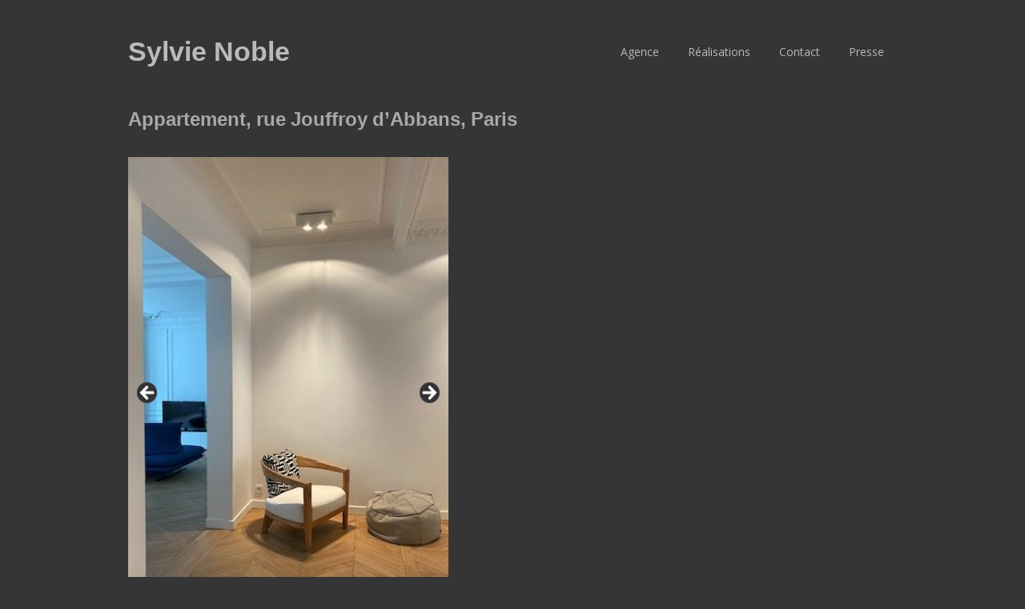

--- FILE ---
content_type: text/css
request_url: https://sylvie-noble.com/wp-content/themes/make-child/style.css?ver=1.10.9
body_size: 103
content:
/*
Theme Name:     Make Child
Theme URI:      http://lola-gavarry.fr/
Description:    Thème enfant pour le thème Make
Author:         Brieuc
Author URI:     http://briseg.com/contact
Template:       make                           
Version:        0.1.0
*/
@import url("../make/style.css");